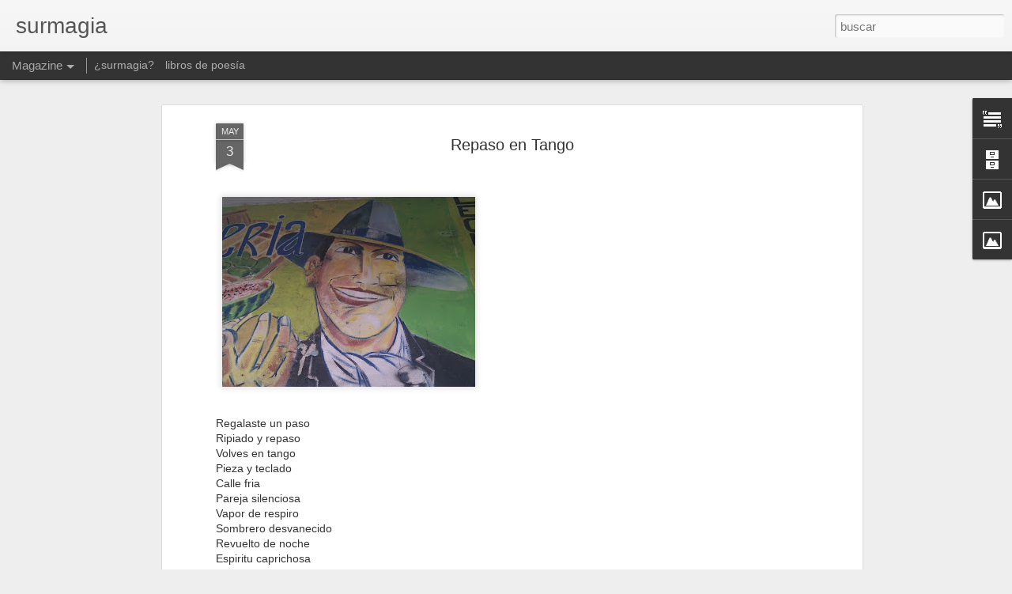

--- FILE ---
content_type: text/javascript; charset=UTF-8
request_url: http://www.surmagia.com/?v=0&action=initial&widgetId=Image1&responseType=js&xssi_token=AOuZoY7NALP2nGAHJ8fakm-UWLzBYXJq2A%3A1769041411297
body_size: 483
content:
try {
_WidgetManager._HandleControllerResult('Image1', 'initial',{'title': 'suscripci\xf3n v\xeda mail', 'width': 16, 'height': 16, 'sourceUrl': 'https://blogger.googleusercontent.com/img/b/R29vZ2xl/AVvXsEg-cXNoaHHtZq2ZBZNDzs1pVu_Bgo19cZQeYv236xDssmfHVsu13JybXLLENv-hRWThisI5eu5b_nS8KrhndIbA78Tq6J2Hw27koukfeEk0NbojHBRLeFzj1MZqH2hFPtvNzI_MnYTkLEA/s229/email.png', 'caption': '', 'link': 'http://feedburner.google.com/fb/a/mailverify?uri\x3dsurmagia/crisfigueroall\x26loc\x3den_US', 'shrinkToFit': false, 'sectionWidth': 150});
} catch (e) {
  if (typeof log != 'undefined') {
    log('HandleControllerResult failed: ' + e);
  }
}


--- FILE ---
content_type: text/javascript; charset=UTF-8
request_url: http://www.surmagia.com/?v=0&action=initial&widgetId=Text2&responseType=js&xssi_token=AOuZoY7NALP2nGAHJ8fakm-UWLzBYXJq2A%3A1769041411297
body_size: 307
content:
try {
_WidgetManager._HandleControllerResult('Text2', 'initial',{'content': '\x3cbr /\x3e\x3ca style\x3d\x22font-weight: bold; \x22 href\x3d\x22http://www.cristianfigueroa.com/\x22\x3e\x3cspan class\x3d\x22Apple-style-span\x22  style\x3d\x22color:#FF9966;\x22\x3evisitame en www.cristianfigueroa.com\x3c/span\x3e\x3c/a\x3e\x3cdiv\x3e\x3cbr /\x3e\x3c/div\x3e', 'title': ''});
} catch (e) {
  if (typeof log != 'undefined') {
    log('HandleControllerResult failed: ' + e);
  }
}


--- FILE ---
content_type: text/javascript; charset=UTF-8
request_url: http://www.surmagia.com/?v=0&action=initial&widgetId=BlogArchive1&responseType=js&xssi_token=AOuZoY7NALP2nGAHJ8fakm-UWLzBYXJq2A%3A1769041411297
body_size: 596
content:
try {
_WidgetManager._HandleControllerResult('BlogArchive1', 'initial',{'data': [{'url': 'http://www.surmagia.com/2015/04/', 'name': 'abr 2015', 'expclass': 'expanded', 'post-count': 2}, {'url': 'http://www.surmagia.com/2015/03/', 'name': 'mar 2015', 'expclass': 'collapsed', 'post-count': 1}, {'url': 'http://www.surmagia.com/2014/09/', 'name': 'sept 2014', 'expclass': 'collapsed', 'post-count': 1}, {'url': 'http://www.surmagia.com/2013/07/', 'name': 'jul 2013', 'expclass': 'collapsed', 'post-count': 1}, {'url': 'http://www.surmagia.com/2012/04/', 'name': 'abr 2012', 'expclass': 'collapsed', 'post-count': 4}, {'url': 'http://www.surmagia.com/2012/03/', 'name': 'mar 2012', 'expclass': 'collapsed', 'post-count': 1}, {'url': 'http://www.surmagia.com/2012/02/', 'name': 'feb 2012', 'expclass': 'collapsed', 'post-count': 1}, {'url': 'http://www.surmagia.com/2011/10/', 'name': 'oct 2011', 'expclass': 'collapsed', 'post-count': 1}, {'url': 'http://www.surmagia.com/2011/09/', 'name': 'sept 2011', 'expclass': 'collapsed', 'post-count': 1}, {'url': 'http://www.surmagia.com/2011/06/', 'name': 'jun 2011', 'expclass': 'collapsed', 'post-count': 1}, {'url': 'http://www.surmagia.com/2011/05/', 'name': 'may 2011', 'expclass': 'collapsed', 'post-count': 10}, {'url': 'http://www.surmagia.com/2011/03/', 'name': 'mar 2011', 'expclass': 'collapsed', 'post-count': 18}, {'url': 'http://www.surmagia.com/2011/01/', 'name': 'ene 2011', 'expclass': 'collapsed', 'post-count': 1}, {'url': 'http://www.surmagia.com/2010/12/', 'name': 'dic 2010', 'expclass': 'collapsed', 'post-count': 3}, {'url': 'http://www.surmagia.com/2010/11/', 'name': 'nov 2010', 'expclass': 'collapsed', 'post-count': 2}, {'url': 'http://www.surmagia.com/2010/10/', 'name': 'oct 2010', 'expclass': 'collapsed', 'post-count': 1}, {'url': 'http://www.surmagia.com/2010/09/', 'name': 'sept 2010', 'expclass': 'collapsed', 'post-count': 1}, {'url': 'http://www.surmagia.com/2010/08/', 'name': 'ago 2010', 'expclass': 'collapsed', 'post-count': 1}, {'url': 'http://www.surmagia.com/2010/07/', 'name': 'jul 2010', 'expclass': 'collapsed', 'post-count': 3}, {'url': 'http://www.surmagia.com/2010/06/', 'name': 'jun 2010', 'expclass': 'collapsed', 'post-count': 1}, {'url': 'http://www.surmagia.com/2010/05/', 'name': 'may 2010', 'expclass': 'collapsed', 'post-count': 9}, {'url': 'http://www.surmagia.com/2010/04/', 'name': 'abr 2010', 'expclass': 'collapsed', 'post-count': 6}, {'url': 'http://www.surmagia.com/2010/03/', 'name': 'mar 2010', 'expclass': 'collapsed', 'post-count': 7}, {'url': 'http://www.surmagia.com/2010/02/', 'name': 'feb 2010', 'expclass': 'collapsed', 'post-count': 7}, {'url': 'http://www.surmagia.com/2010/01/', 'name': 'ene 2010', 'expclass': 'collapsed', 'post-count': 3}, {'url': 'http://www.surmagia.com/2009/12/', 'name': 'dic 2009', 'expclass': 'collapsed', 'post-count': 1}, {'url': 'http://www.surmagia.com/2009/11/', 'name': 'nov 2009', 'expclass': 'collapsed', 'post-count': 3}, {'url': 'http://www.surmagia.com/2009/10/', 'name': 'oct 2009', 'expclass': 'collapsed', 'post-count': 3}, {'url': 'http://www.surmagia.com/2009/09/', 'name': 'sept 2009', 'expclass': 'collapsed', 'post-count': 5}, {'url': 'http://www.surmagia.com/2009/08/', 'name': 'ago 2009', 'expclass': 'collapsed', 'post-count': 18}, {'url': 'http://www.surmagia.com/2009/07/', 'name': 'jul 2009', 'expclass': 'collapsed', 'post-count': 9}, {'url': 'http://www.surmagia.com/2009/06/', 'name': 'jun 2009', 'expclass': 'collapsed', 'post-count': 6}, {'url': 'http://www.surmagia.com/2009/05/', 'name': 'may 2009', 'expclass': 'collapsed', 'post-count': 3}, {'url': 'http://www.surmagia.com/2009/04/', 'name': 'abr 2009', 'expclass': 'collapsed', 'post-count': 3}, {'url': 'http://www.surmagia.com/2009/02/', 'name': 'feb 2009', 'expclass': 'collapsed', 'post-count': 2}], 'toggleopen': 'MONTHLY-1427871600000', 'style': 'MENU', 'title': 'Archivo de poes\xeda, imagen y otros callejeos'});
} catch (e) {
  if (typeof log != 'undefined') {
    log('HandleControllerResult failed: ' + e);
  }
}


--- FILE ---
content_type: text/javascript; charset=UTF-8
request_url: http://www.surmagia.com/?v=0&action=initial&widgetId=BlogArchive1&responseType=js&xssi_token=AOuZoY7NALP2nGAHJ8fakm-UWLzBYXJq2A%3A1769041411297
body_size: 596
content:
try {
_WidgetManager._HandleControllerResult('BlogArchive1', 'initial',{'data': [{'url': 'http://www.surmagia.com/2015/04/', 'name': 'abr 2015', 'expclass': 'expanded', 'post-count': 2}, {'url': 'http://www.surmagia.com/2015/03/', 'name': 'mar 2015', 'expclass': 'collapsed', 'post-count': 1}, {'url': 'http://www.surmagia.com/2014/09/', 'name': 'sept 2014', 'expclass': 'collapsed', 'post-count': 1}, {'url': 'http://www.surmagia.com/2013/07/', 'name': 'jul 2013', 'expclass': 'collapsed', 'post-count': 1}, {'url': 'http://www.surmagia.com/2012/04/', 'name': 'abr 2012', 'expclass': 'collapsed', 'post-count': 4}, {'url': 'http://www.surmagia.com/2012/03/', 'name': 'mar 2012', 'expclass': 'collapsed', 'post-count': 1}, {'url': 'http://www.surmagia.com/2012/02/', 'name': 'feb 2012', 'expclass': 'collapsed', 'post-count': 1}, {'url': 'http://www.surmagia.com/2011/10/', 'name': 'oct 2011', 'expclass': 'collapsed', 'post-count': 1}, {'url': 'http://www.surmagia.com/2011/09/', 'name': 'sept 2011', 'expclass': 'collapsed', 'post-count': 1}, {'url': 'http://www.surmagia.com/2011/06/', 'name': 'jun 2011', 'expclass': 'collapsed', 'post-count': 1}, {'url': 'http://www.surmagia.com/2011/05/', 'name': 'may 2011', 'expclass': 'collapsed', 'post-count': 10}, {'url': 'http://www.surmagia.com/2011/03/', 'name': 'mar 2011', 'expclass': 'collapsed', 'post-count': 18}, {'url': 'http://www.surmagia.com/2011/01/', 'name': 'ene 2011', 'expclass': 'collapsed', 'post-count': 1}, {'url': 'http://www.surmagia.com/2010/12/', 'name': 'dic 2010', 'expclass': 'collapsed', 'post-count': 3}, {'url': 'http://www.surmagia.com/2010/11/', 'name': 'nov 2010', 'expclass': 'collapsed', 'post-count': 2}, {'url': 'http://www.surmagia.com/2010/10/', 'name': 'oct 2010', 'expclass': 'collapsed', 'post-count': 1}, {'url': 'http://www.surmagia.com/2010/09/', 'name': 'sept 2010', 'expclass': 'collapsed', 'post-count': 1}, {'url': 'http://www.surmagia.com/2010/08/', 'name': 'ago 2010', 'expclass': 'collapsed', 'post-count': 1}, {'url': 'http://www.surmagia.com/2010/07/', 'name': 'jul 2010', 'expclass': 'collapsed', 'post-count': 3}, {'url': 'http://www.surmagia.com/2010/06/', 'name': 'jun 2010', 'expclass': 'collapsed', 'post-count': 1}, {'url': 'http://www.surmagia.com/2010/05/', 'name': 'may 2010', 'expclass': 'collapsed', 'post-count': 9}, {'url': 'http://www.surmagia.com/2010/04/', 'name': 'abr 2010', 'expclass': 'collapsed', 'post-count': 6}, {'url': 'http://www.surmagia.com/2010/03/', 'name': 'mar 2010', 'expclass': 'collapsed', 'post-count': 7}, {'url': 'http://www.surmagia.com/2010/02/', 'name': 'feb 2010', 'expclass': 'collapsed', 'post-count': 7}, {'url': 'http://www.surmagia.com/2010/01/', 'name': 'ene 2010', 'expclass': 'collapsed', 'post-count': 3}, {'url': 'http://www.surmagia.com/2009/12/', 'name': 'dic 2009', 'expclass': 'collapsed', 'post-count': 1}, {'url': 'http://www.surmagia.com/2009/11/', 'name': 'nov 2009', 'expclass': 'collapsed', 'post-count': 3}, {'url': 'http://www.surmagia.com/2009/10/', 'name': 'oct 2009', 'expclass': 'collapsed', 'post-count': 3}, {'url': 'http://www.surmagia.com/2009/09/', 'name': 'sept 2009', 'expclass': 'collapsed', 'post-count': 5}, {'url': 'http://www.surmagia.com/2009/08/', 'name': 'ago 2009', 'expclass': 'collapsed', 'post-count': 18}, {'url': 'http://www.surmagia.com/2009/07/', 'name': 'jul 2009', 'expclass': 'collapsed', 'post-count': 9}, {'url': 'http://www.surmagia.com/2009/06/', 'name': 'jun 2009', 'expclass': 'collapsed', 'post-count': 6}, {'url': 'http://www.surmagia.com/2009/05/', 'name': 'may 2009', 'expclass': 'collapsed', 'post-count': 3}, {'url': 'http://www.surmagia.com/2009/04/', 'name': 'abr 2009', 'expclass': 'collapsed', 'post-count': 3}, {'url': 'http://www.surmagia.com/2009/02/', 'name': 'feb 2009', 'expclass': 'collapsed', 'post-count': 2}], 'toggleopen': 'MONTHLY-1427871600000', 'style': 'MENU', 'title': 'Archivo de poes\xeda, imagen y otros callejeos'});
} catch (e) {
  if (typeof log != 'undefined') {
    log('HandleControllerResult failed: ' + e);
  }
}


--- FILE ---
content_type: text/javascript; charset=UTF-8
request_url: http://www.surmagia.com/?v=0&action=initial&widgetId=Image2&responseType=js&xssi_token=AOuZoY7NALP2nGAHJ8fakm-UWLzBYXJq2A%3A1769041411297
body_size: 454
content:
try {
_WidgetManager._HandleControllerResult('Image2', 'initial',{'title': 'suscripci\xf3n v\xeda rss', 'width': 16, 'height': 16, 'sourceUrl': 'https://blogger.googleusercontent.com/img/b/R29vZ2xl/AVvXsEjQ9c5rNJAPfdnEBWEMmnGCh8XMlmiQKSjEcFdIirxprLAo0V3G7ZruwIDzUZ5hPQGtDmCqHJslkpP4LkLniDgOTfC7bUSJAeo2OLC0iFUdug6BiPWfHmhnC2-Zga_tMNd3s9f4AYOFvss/s229/rss.png', 'caption': '', 'link': 'http://feeds.feedburner.com/surmagia/crisfigueroall', 'shrinkToFit': false, 'sectionWidth': 150});
} catch (e) {
  if (typeof log != 'undefined') {
    log('HandleControllerResult failed: ' + e);
  }
}


--- FILE ---
content_type: text/javascript; charset=UTF-8
request_url: http://www.surmagia.com/?v=0&action=initial&widgetId=Image2&responseType=js&xssi_token=AOuZoY7NALP2nGAHJ8fakm-UWLzBYXJq2A%3A1769041411297
body_size: 454
content:
try {
_WidgetManager._HandleControllerResult('Image2', 'initial',{'title': 'suscripci\xf3n v\xeda rss', 'width': 16, 'height': 16, 'sourceUrl': 'https://blogger.googleusercontent.com/img/b/R29vZ2xl/AVvXsEjQ9c5rNJAPfdnEBWEMmnGCh8XMlmiQKSjEcFdIirxprLAo0V3G7ZruwIDzUZ5hPQGtDmCqHJslkpP4LkLniDgOTfC7bUSJAeo2OLC0iFUdug6BiPWfHmhnC2-Zga_tMNd3s9f4AYOFvss/s229/rss.png', 'caption': '', 'link': 'http://feeds.feedburner.com/surmagia/crisfigueroall', 'shrinkToFit': false, 'sectionWidth': 150});
} catch (e) {
  if (typeof log != 'undefined') {
    log('HandleControllerResult failed: ' + e);
  }
}


--- FILE ---
content_type: text/javascript; charset=UTF-8
request_url: http://www.surmagia.com/?v=0&action=initial&widgetId=Text2&responseType=js&xssi_token=AOuZoY7NALP2nGAHJ8fakm-UWLzBYXJq2A%3A1769041411297
body_size: 307
content:
try {
_WidgetManager._HandleControllerResult('Text2', 'initial',{'content': '\x3cbr /\x3e\x3ca style\x3d\x22font-weight: bold; \x22 href\x3d\x22http://www.cristianfigueroa.com/\x22\x3e\x3cspan class\x3d\x22Apple-style-span\x22  style\x3d\x22color:#FF9966;\x22\x3evisitame en www.cristianfigueroa.com\x3c/span\x3e\x3c/a\x3e\x3cdiv\x3e\x3cbr /\x3e\x3c/div\x3e', 'title': ''});
} catch (e) {
  if (typeof log != 'undefined') {
    log('HandleControllerResult failed: ' + e);
  }
}


--- FILE ---
content_type: text/javascript; charset=UTF-8
request_url: http://www.surmagia.com/?v=0&action=initial&widgetId=Image1&responseType=js&xssi_token=AOuZoY7NALP2nGAHJ8fakm-UWLzBYXJq2A%3A1769041411297
body_size: 483
content:
try {
_WidgetManager._HandleControllerResult('Image1', 'initial',{'title': 'suscripci\xf3n v\xeda mail', 'width': 16, 'height': 16, 'sourceUrl': 'https://blogger.googleusercontent.com/img/b/R29vZ2xl/AVvXsEg-cXNoaHHtZq2ZBZNDzs1pVu_Bgo19cZQeYv236xDssmfHVsu13JybXLLENv-hRWThisI5eu5b_nS8KrhndIbA78Tq6J2Hw27koukfeEk0NbojHBRLeFzj1MZqH2hFPtvNzI_MnYTkLEA/s229/email.png', 'caption': '', 'link': 'http://feedburner.google.com/fb/a/mailverify?uri\x3dsurmagia/crisfigueroall\x26loc\x3den_US', 'shrinkToFit': false, 'sectionWidth': 150});
} catch (e) {
  if (typeof log != 'undefined') {
    log('HandleControllerResult failed: ' + e);
  }
}
